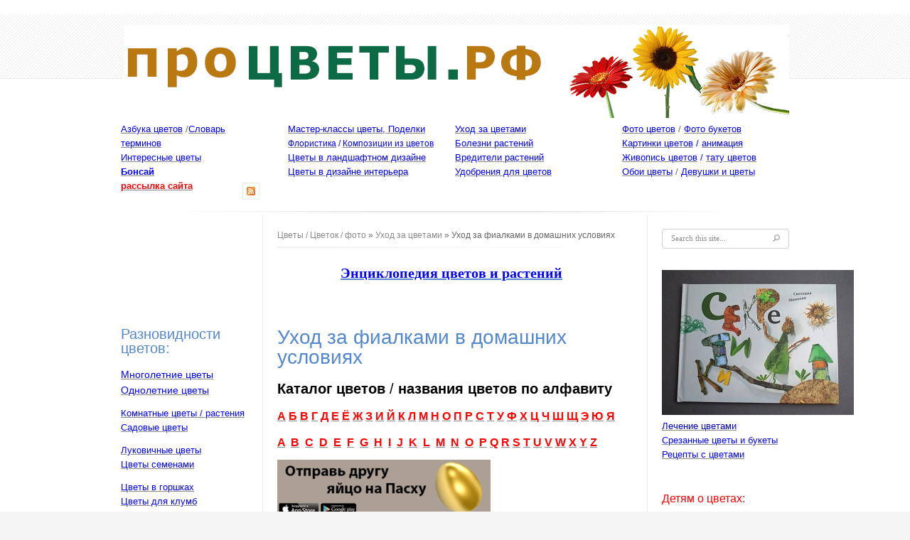

--- FILE ---
content_type: text/html; charset=utf-8
request_url: http://xn----dtbj7aegs3a2c.xn--p1ai/content/uhod-za-fialkami-v-domashnih-usloviyah
body_size: 13390
content:
<!DOCTYPE html>
<html>

<head>
  <meta http-equiv="Content-Type" content="text/html; charset=utf-8" />
<link rel="up" href="/content/uhod-za-cvetami" />
<link rel="shortcut icon" href="http://xn----dtbj7aegs3a2c.xn--p1ai/misc/favicon.ico" type="image/png" />
<link rel="prev" href="/content/uhod-za-fatsiey" />
<link rel="next" href="/content/uhod-za-fialkami-zimoy" />
<meta name="description" content="Уход за фиалками в домашних условиях - Про-ЦВЕТЫ.рф - фото цветов и букетов, стихи и загадки про цветы, цитаты и афоризмы , фотографии" />
<meta name="keywords" content="Уход за фиалками в домашних условиях | Про ЦВЕТЫ .рф - фото цветов и букетов, стихи и загадки про цветы и домашние растения фотографии" />
<meta name="generator" content="Drupal 7 (http://drupal.org)" />
<link rel="canonical" href="http://xn----dtbj7aegs3a2c.xn--p1ai/content/uhod-za-fialkami-v-domashnih-usloviyah" />
<link rel="shortlink" href="http://xn----dtbj7aegs3a2c.xn--p1ai/node/1113" />
  <title>Уход за фиалками в домашних условиях | Про-ЦВЕТЫ.рф - фото цветов и букетов, стихи и загадки про цветы, цитаты и афоризмы</title>
   <link type="text/css" rel="stylesheet" href="http://xn----dtbj7aegs3a2c.xn--p1ai/sites/default/files/css/css_xE-rWrJf-fncB6ztZfd2huxqgxu4WO-qwma6Xer30m4.css" media="all" />
<link type="text/css" rel="stylesheet" href="http://xn----dtbj7aegs3a2c.xn--p1ai/sites/default/files/css/css_8_QKQjo6I581bcQ12ZUCISW0l2jx1UMxP2MwerCfG4w.css" media="all" />
<link type="text/css" rel="stylesheet" href="http://xn----dtbj7aegs3a2c.xn--p1ai/sites/default/files/css/css_HJEF5ur2r76lSpgdDujJqDLx_kJQoGYZG6GDujDemjw.css" media="all" />
<link type="text/css" rel="stylesheet" href="http://xn----dtbj7aegs3a2c.xn--p1ai/sites/default/files/css/css__RZ7QDmvyNPNSwrzWvwVyvY7j9KjlIRqcQHrgvwXIvg.css" media="all" />
   <script type="text/javascript" src="http://xn----dtbj7aegs3a2c.xn--p1ai/sites/default/files/js/js_vDrW3Ry_4gtSYaLsh77lWhWjIC6ml2QNkcfvfP5CVFs.js"></script>
<script type="text/javascript" src="http://xn----dtbj7aegs3a2c.xn--p1ai/sites/default/files/js/js_1dWagT-cLq22Vid0dkIEn-LeDlsg9yieDC6t_0qE9a4.js"></script>
<script type="text/javascript" src="http://xn----dtbj7aegs3a2c.xn--p1ai/sites/default/files/js/js_sLKqG8tdnlzfp4fQDH3U2M6RGMrihKX_RiFjNtgPNBk.js"></script>
<script type="text/javascript">
<!--//--><![CDATA[//><!--
jQuery.extend(Drupal.settings, {"basePath":"\/","pathPrefix":"","ajaxPageState":{"theme":"likable_clean_theme","theme_token":"njp2IP6UKpCd1Fc-TqCO6W43D8-Xi1mi-w4PXlB9bGc","js":{"misc\/jquery.js":1,"misc\/jquery.once.js":1,"misc\/drupal.js":1,"public:\/\/languages\/ru_H9s0uMFqu4sRybIp8gpmMm4HYLRhLDmYDZ22ENYarZw.js":1,"sites\/all\/modules\/colorbox\/js\/colorbox.js":1,"sites\/all\/modules\/colorbox\/styles\/default\/colorbox_style.js":1,"sites\/all\/modules\/colorbox\/js\/colorbox_inline.js":1,"sites\/all\/themes\/likable\/js\/script.js":1},"css":{"modules\/system\/system.base.css":1,"modules\/system\/system.menus.css":1,"modules\/system\/system.messages.css":1,"modules\/system\/system.theme.css":1,"modules\/book\/book.css":1,"modules\/comment\/comment.css":1,"modules\/field\/theme\/field.css":1,"modules\/node\/node.css":1,"modules\/search\/search.css":1,"modules\/user\/user.css":1,"sites\/all\/modules\/views\/css\/views.css":1,"sites\/all\/modules\/ckeditor\/css\/ckeditor.css":1,"sites\/all\/modules\/colorbox\/styles\/default\/colorbox_style.css":1,"sites\/all\/modules\/ctools\/css\/ctools.css":1,"sites\/all\/modules\/panels\/css\/panels.css":1,"sites\/all\/modules\/flippy\/flippy.css":1,"sites\/all\/themes\/likable\/css\/layout.css":1,"sites\/all\/themes\/likable\/css\/slider.css":1,"sites\/all\/themes\/likable\/css\/menu.css":1,"sites\/all\/themes\/likable\/css\/style.css":1}},"colorbox":{"opacity":"0.85","current":"{current} of {total}","previous":"\u00ab Prev","next":"Next \u00bb","close":"Close","maxWidth":"98%","maxHeight":"98%","fixed":true,"mobiledetect":true,"mobiledevicewidth":"480px"},"urlIsAjaxTrusted":{"\/content\/uhod-za-fialkami-v-domashnih-usloviyah":true}});
//--><!]]>
</script>
</head>
<body class="html not-front not-logged-in two-sidebars page-node page-node- page-node-1113 node-type-book" >
    ﻿<div id="page-wrapper"><div id="page">

  <div id="header"><div class="section">
					<div id="logo">
			    			      <a href="/" title="Цветы / Цветок  / фото" rel="home"><img src="http://xn----dtbj7aegs3a2c.xn--p1ai/sites/default/files/333.png" alt="Цветы / Цветок  / фото" /></a>
			    			</div>
		
		
	    <div id="main-menu">
	       		    </div>

    	
  </div></div> <!-- /#header -->



  <div id="main-wrapper" class="clearfix"><div id="main" class="clearfix">

  		
				    <div id="top-columns" class="col-4">
		          		          <div class="column">
		              <div class="region region-top-first">
    <div id="block-block-12" class="block block-block">

    
  <div class="content">
    <p><a href="/content/azbuka-cvetov" id="edit-tid3890-view"><span style="color:#0000ff;">Азбука цветов</span></a> /<a href="/slovar-terminov"><span style="color:#0000ff;">Словарь терминов</span></a><br /><a href="/pro-cvety/interesnye-fakty-o-cvetah"><span style="color:#0000ff;">Интересные цветы</span></a><br /><strong><a href="/pro-cvety/bonsay"><span style="color:#0000ff;">Бонсай</span></a></strong><br /><a href="/rss.xml"><img alt="" src="http://xn----dtbj7aegs3a2c.xn--p1ai/sites/default/files/feed-small.png" style="width: 12px; height: 12px; float: right;" /></a> <strong><a href="/rss.xml"><span style="color:#ff0000;">рассылка сайта</span> </a></strong></p>
  </div>
</div>
  </div>
		          </div>
		          
		          		          <div class="column">
		              <div class="region region-top-second">
    <div id="block-block-13" class="block block-block">

    
  <div class="content">
    <div>
	<a href="/podelki-iz-cvetov"><span style="color:#0000ff;">Мастер-классы</span><span style="color:#0000ff;"> цветы, </span><span style="color:#0000ff;">Поделки</span></a><br /><span style="font-size:12px;"><a href="/pro-cvety/floristika"><span style="color:#0000ff;">Флористика</span></a><span style="color: rgb(0, 0, 255);"> / </span><a href="/pro-cvety/kompozicii-iz-cvetov"><span style="color: rgb(0, 0, 255);">Композиции из цветов</span></a></span><br /><a href="/pro-cvety/cvety-v-landshaftnom-dizayne"><span style="color:#0000ff;">Цветы в ландшафтном дизайне</span></a><br /><a href="/pro-cvety/cvety-v-dizayne-interera"><span style="color:#0000ff;">Цветы в дизайне интерьера</span></a></div>
  </div>
</div>
  </div>
		          </div>
		          
		          		          <div class="column">
		              <div class="region region-top-third">
    <div id="block-block-10" class="block block-block">

    
  <div class="content">
    <p><a href="/content/uhod-za-cvetami"><span style="color:#0000ff;">Уход за цветами</span></a><br /><a href="/content/bolezni-rasteniy"><span style="color:#0000ff;">Болезни растений</span></a><br /><a href="/content/vrediteli-rasteniy"><span style="color:#0000ff;">Вредители растений</span></a><br /><a href="/udobreniya-dlya-sadovyh-i-komnatnyh-rasteniy"><span style="color:#0000ff;">Удобрения для цветов</span></a></p>
  </div>
</div>
  </div>
		          </div>
		          
		          		          <div class="column">
		              <div class="region region-top-fourth">
    <div id="block-block-11" class="block block-block">

    
  <div class="content">
    <p><a href="/foto-cvetov"><span style="color:#0000ff;">Фото цветов</span></a> / <a href="/foto/bukety"><span style="color:#0000ff;">Фото букетов </span></a><br /><a href="/fotografii/risunki-i-kartinki-cvetov"><span style="color:#0000ff;">Картинки цветов</span></a><span style="color:#0000ff;"> / </span><a href="/fotografii/animashki-cvety"><span style="color:#0000ff;">анимация</span></a><br /><a href="/foto/zhivopis-cvetov"><span style="color:#0000ff;">Живопись цветов</span></a><span style="color:#0000ff;"> / </span><a href="/fotografii/tatuirovki-s-cvetami"><span style="color:#0000ff;">тату цветов</span></a><br /><a href="/oboi-dlya-rabochego-stola-cvety"><span style="color:#0000ff;">Обои цветы</span></a> / <a href="/fotografii/fotografii-devushek-i-cvetov"><span style="color:#0000ff;">Девушки и цветы</span></a></p>
  </div>
</div>
  </div>
		          </div>
		          		          <div class="clear"></div>
		    </div>
	    
	    	      <div id="sidebar-first" class="column sidebar"><div class="section">
	          <div class="region region-sidebar-first">
    <div id="block-block-25" class="block block-block">

    
  <div class="content">
    <p></p>
<script type="text/javascript">
<!--//--><![CDATA[// ><!--
<!--
google_ad_client = "ca-pub-6933394555609842";
/* 3 СЛОВА */
google_ad_slot = "5306744971";
google_ad_width = 160;
google_ad_height = 90;
//-->

//--><!]]>
</script><script type="text/javascript" src="//pagead2.googlesyndication.com/pagead/show_ads.js">
<!--//--><![CDATA[// ><!--


//--><!]]>
</script>  </div>
</div>
<div id="block-block-16" class="block block-block">

    <h2>Разновидности цветов:</h2>
  
  <div class="content">
    <p><span style="font-size:14px;"><a href="/mnogoletnie-cvety-mnogoletniki" title="Многолетние цветы / многолетники"><span style="color: rgb(0, 0, 255);">Многолетние цветы</span></a><br /><a href="/odnoletnie-cvety-odnoletki"><span style="color: rgb(0, 0, 255);">Однолетние цветы</span></a></span></p>
<p>	<a href="/komnatnye-cvety-domashnie-cvety-v-kvartire" title="Комнатные цветы"><span style="color: rgb(0, 0, 255);">Комнатные цветы / растения</span></a><br /><a href="/sadovye-cvety-dlya-sada-ulichnye-cvety"><span style="color: rgb(0, 0, 255);">Садовые цветы</span></a></p>
<p>	<a href="/lukovichnye-cvety"><span style="color: rgb(0, 0, 255);">Луковичные цветы</span></a><br /><a href="/cvety-semenami"><span style="color: rgb(0, 0, 255);">Цветы семенами</span></a></p>
<p>	<a href="/cvety-v-gorshkah-gorshechnyy-cvetok-na-podokonnike"><span style="color: rgb(0, 0, 255);">Цветы в горшках</span></a><br /><a href="/cvety-dlya-klumb"><span style="color: rgb(0, 0, 255);">Цветы для клумб</span></a></p>
<h5>
	<a href="/eshche/cvetok-vyushchiysya"><span style="font-size:14px;"><span style="color: rgb(0, 0, 255);">Вьющиеся растени</span><span style="color:#0000ff;">я</span></span><span style="color:#0000ff;"> <span style="font-size:14px;">/ Лианы</span></span></a></h5>
<p><span style="font-size:14px;"><a href="/eshche/kaktusy-i-sukkulenty"><span style="color: rgb(0, 0, 255);">Кактусы и Суккуленты</span></a></span></p>
<p><a href="/eshche/paporotniki"><span style="font-size:14px;"><span style="color: rgb(0, 0, 255);">Папоротники</span></span></a></p>
<p><a href="/eshche/palmy"><span style="font-size:14px;"><span style="color: rgb(0, 0, 255);">Пальмы</span></span></a></p>
<p><span style="font-size:14px;"><a href="/eshche/vodnye-rasteniya"><span style="color: rgb(0, 0, 255);">Водные растения</span></a></span></p>
<h4>
	<span style="font-size:14px;"><a href="/eshche/kustarniki-i-derevya"><span style="color: rgb(0, 0, 255);">Кустарники и деревья</span></a></span></h4>
<p><span style="font-size:14px;"><a href="/eshche/polevye-cvetki-lugovye"><span style="color: rgb(0, 0, 255);">Полевые цветы / луговые</span></a></span></p>
<p><span style="font-size:14px;"><a href="/eshche/vesennie-cvety-pervye-cvety-rannie"><span style="color: rgb(0, 0, 255);">Весенние цветы / ранние</span></a></span></p>
<p><span style="font-size:14px;"><a href="/eshche/ekzoticheskie-cvety-redkie-neobychnye-cvety"><span style="color: rgb(0, 0, 255);">Экзотические цветы</span></a></span></p>
<p><span style="font-size:14px;"><a href="http://про-цветы.рф/eshche/krasnaya-kniga-cvetov"><span style="color: rgb(0, 0, 255);">Цветы занесенные в красную книгу растений</span></a></span></p>
<p><a href="/eshche/yadovitye-cvety"><span style="font-size:14px;"><span style="color: rgb(0, 0, 255);">Ядовитые цветы</span></span></a></p>
<p><a href="/eshche/dekorativnye-cvety"><span style="color:#0000ff;"><span style="font-size: 14px;">Декоративные цветы</span></span></a></p>
<p><a href="/eshche/kitayskie-cvety"><span style="font-size:14px;"><span style="color: rgb(0, 0, 255);">Китайские цветы</span></span></a></p>
<p><span style="font-size:14px;"><a href="/eshche/lekarstvennye-rasteniya-cvety" id="edit-tid3800-view"><span style="color:#0000ff;">Лекарственные растения / цветы</span></a></span></p>
<p> </p>
<p><script type="text/javascript">
<!--//--><![CDATA[// ><!--
<!--
google_ad_client = "ca-pub-6933394555609842";
/* ИЛЛЮСТРАТОРЫ  - сбоку */
google_ad_slot = "4044752724";
google_ad_width = 200;
google_ad_height = 200;
//-->

//--><!]]>
</script><script type="text/javascript" src="http://pagead2.googlesyndication.com/pagead/show_ads.js">
<!--//--><![CDATA[// ><!--


//--><!]]>
</script></p>
  </div>
</div>
<div id="block-block-2" class="block block-block">

    
  <div class="content">
    <ul><li>
<h2>
			<a href="/fotografii/belye-cvety"><span style="color: rgb(0, 0, 255);">Белые цветы</span></a></h2>
</li>
<li>
<h2>
			<a href="/fotografii/foto-krasnyh-cvetov-i-krasno-belyh"><span style="color: rgb(0, 0, 255);">Красные цветы</span></a></h2>
</li>
<li>
<h2>
			<a href="/fotografii/cvety-rozovogo-cveta-s-foto-i-nazvaniyami"><span style="color: rgb(0, 0, 255);">Розовые цветы</span></a></h2>
</li>
<li>
<h2>
			<a href="/fotografii/cvety-zheltogo-cveta-s-foto-i-nazvaniyami"><span style="color: rgb(0, 0, 255);">Желтые цветы </span></a></h2>
</li>
<li>
<h2>
			<a href="/fotografii/foto-i-kartinki-oranzhevyh-cvetov-s-nazvaniyami"><span style="color: rgb(0, 0, 255);">Оранжевые цветы </span></a></h2>
</li>
</ul><p><a href="/pro-cvety/kalendar-rabot-v-sadu"><span style="color:#0000ff;">Календарь работ в саду</span></a></p>
<p><a href="/pro-cvety/kalendar-rabot-v-dome"><span style="color:#0000ff;">Календарь работ в доме</span></a></p>
<div id="ok_group_widget">
	 </div>
<script>
<!--//--><![CDATA[// ><!--

!function (d, id, did, st) {
  var js = d.createElement("script");
  js.src = "http://connect.ok.ru/connect.js";
  js.onload = js.onreadystatechange = function () {
  if (!this.readyState || this.readyState == "loaded" || this.readyState == "complete") {
    if (!this.executed) {
      this.executed = true;
      setTimeout(function () {
        OK.CONNECT.insertGroupWidget(id,did,st);
      }, 0);
    }
  }}
  d.documentElement.appendChild(js);
}(document,"ok_group_widget","54631672774677","{width:200,height:300}");

//--><!]]>
</script><h2>
	<a href="/podelki-iz-cvetov"><img alt="поделки из цветов мастер-класс" src="http://xn----dtbj7aegs3a2c.xn--p1ai/sites/default/files/shari_0.jpg" style="width: 200px; height: 200px;" /></a></h2>
<h2 class="rtecenter">
	<strong><a href="http://%D0%BF%D1%80%D0%BE-%D1%86%D0%B2%D0%B5%D1%82%D1%8B.%D1%80%D1%84/podelki-iz-cvetov"><span style="color:#0000ff;">Поделки из цветов, МК </span></a></strong></h2>
<div>
	 </div>
<div>
	<a href="/podelki-iz-cvetov/bizhuteriya-i-ukrasheniya-svoimi-rukami"><img alt="Бижутерия цветы и украшения своими руками" src="http://xn----dtbj7aegs3a2c.xn--p1ai/sites/default/files/ukrashenie.gif" style="width: 200px; height: 157px;" /></a></div>
<div>
	 </div>
<div class="rtecenter">
	<strong><a href="/podelki-iz-cvetov/bizhuteriya-i-ukrasheniya-svoimi-rukami" id="edit-tid3600-view"><span style="color:#0000ff;">Бижутерия ЦВЕТЫ и украшения своими руками</span></a></strong></div>
<div>
	 </div>
<div>
	<a href="/oboi-dlya-rabochego-stola-cvety"><img alt="Обои цветы на рабочий стол" src="http://xn----dtbj7aegs3a2c.xn--p1ai/sites/default/files/iris_1_1440_0_0.jpg" style="width: 200px; height: 160px;" /></a></div>
<h2 class="rtecenter">
	<strong><a href="/oboi-dlya-rabochego-stola-cvety"><span style="color:#0000ff;">Обои цветы на рабочий стол</span></a></strong></h2>
<p><a href="http://booksapp.ru/content/2048-evolution"><img alt="" height="200" src="http://birza-truda.ru/2048i.png" width="200" /></a></p>
<h2>
	<a href="http://plus.google.com/108971786907855354361"><img alt="сайт про цветы" src="http://xn----dtbj7aegs3a2c.xn--p1ai/sites/default/files/5gx-xtdvgos.jpg" style="width: 120px; height: 120px;" /></a></h2>
<h2>
	<a href="https://plus.google.com/108971786907855354361" rel="publisher">Мы в Google+</a></h2>
<p><a href="/rss.xml">Рассылка сайта  <img alt="" src="http://xn----dtbj7aegs3a2c.xn--p1ai/sites/default/files/feed-small.png" style="width: 12px; height: 12px;" /></a></p>
<script>
<!--//--><![CDATA[// ><!--

  (function(i,s,o,g,r,a,m){i['GoogleAnalyticsObject']=r;i[r]=i[r]||function(){
  (i[r].q=i[r].q||[]).push(arguments)},i[r].l=1*new Date();a=s.createElement(o),
  m=s.getElementsByTagName(o)[0];a.async=1;a.src=g;m.parentNode.insertBefore(a,m)
  })(window,document,'script','//www.google-analytics.com/analytics.js','ga');

  ga('create', 'UA-58319343-1', 'auto');
  ga('send', 'pageview');


//--><!]]>
</script><p><a data-pin-color="red" data-pin-do="buttonBookmark" data-pin-height="28" href="//ru.pinterest.com/pin/create/button/"><img src="//assets.pinterest.com/images/pidgets/pinit_fg_en_rect_red_28.png" /></a> </p>
<!-- Please call pinit.js only once per page --><script type="text/javascript" async="" defer="defer" src="//assets.pinterest.com/js/pinit.js"></script>  </div>
</div>
  </div>
	      </div></div> <!-- /.section, /#sidebar-first -->
	    
    	<div id="content" class="column"><div class="section">

	    			      <div id="breadcrumb"><h2 class="element-invisible">Вы здесь</h2><a href="/">Цветы / Цветок  / фото</a> » <a href="/content/uhod-za-cvetami">Уход за цветами</a> » Уход за фиалками в домашних условиях</div>
		    
		     
			  <div id="top_content">  <div class="region region-top-content">
    <div id="block-block-23" class="block block-block">

    
  <div class="content">
    <h2 class="rtecenter">
	<strong><span style="font-family:times new roman,times,serif;"><a href="/enciklopediya-cvetov"><span style="color:#0000ff;">Энциклопедия цветов и растений</span></a></span></strong></h2>
<p></p>
<script type="text/javascript">
<!--//--><![CDATA[// ><!--
<!--
google_ad_client = "ca-pub-6933394555609842";
/* ТАТУИРОВКУ  полоска */
google_ad_slot = "7402507775";
google_ad_width = 468;
google_ad_height = 15;
//-->

//--><!]]>
</script><script type="text/javascript" src="http://pagead2.googlesyndication.com/pagead/show_ads.js">
<!--//--><![CDATA[// ><!--


//--><!]]>
</script>  </div>
</div>
  </div>
</div>
		      		      		        <h1 class="title" id="page-title">
		          Уход за фиалками в домашних условиях		        </h1>
		      		      		      		        <div class="tabs">
		          		        </div>
		      		      
		      
      		    <div class="region region-content">
    <div id="block-block-20" class="block block-block">

    
  <div class="content">
    <h2>
	<span style="color:#000000;"><strong>Каталог цветов</strong> / <strong>названия цветов по алфавиту</strong></span></h2>
<p><span style="font-size:16px;"><strong><a href="/alfavit/a"><span style="color: rgb(255, 0, 0);">А</span></a><span style="color: rgb(255, 0, 0);"> </span><a href="/alfavit/b"><span style="color: rgb(255, 0, 0);">Б</span></a><span style="color: rgb(255, 0, 0);"> </span><a href="/alfavit/v"><span style="color: rgb(255, 0, 0);">В</span></a><span style="color: rgb(255, 0, 0);"> </span><a href="/alfavit/g"><span style="color: rgb(255, 0, 0);">Г</span></a><span style="color: rgb(255, 0, 0);"> </span><a href="/alfavit/d"><span style="color: rgb(255, 0, 0);">Д</span></a><span style="color: rgb(255, 0, 0);"> </span><a href="/alfavit/e"><span style="color: rgb(255, 0, 0);">Е</span></a><span style="color: rgb(255, 0, 0);"> </span><a href="/alfavit/yo"><span style="color: rgb(255, 0, 0);">Ё</span></a><span style="color: rgb(255, 0, 0);"> </span><a href="/alfavit/zh"><span style="color: rgb(255, 0, 0);">Ж</span></a><span style="color: rgb(255, 0, 0);"> </span><a href="/alfavit/z"><span style="color: rgb(255, 0, 0);">З</span></a><span style="color: rgb(255, 0, 0);"> </span><a href="/alfavit/i"><span style="color: rgb(255, 0, 0);">И</span></a><span style="color: rgb(255, 0, 0);"> </span><a href="/alfavit/y"><span style="color: rgb(255, 0, 0);">Й</span></a><span style="color: rgb(255, 0, 0);"> </span><a href="/alfavit/k"><span style="color: rgb(255, 0, 0);">К</span></a><span style="color: rgb(255, 0, 0);"> </span><a href="/alfavit/l"><span style="color: rgb(255, 0, 0);">Л</span></a><span style="color: rgb(255, 0, 0);"> </span><a href="/alfavit/m"><span style="color: rgb(255, 0, 0);">М</span></a><span style="color: rgb(255, 0, 0);"> </span><a href="/alfavit/n"><span style="color: rgb(255, 0, 0);">Н</span></a><span style="color: rgb(255, 0, 0);"> </span><a href="/alfavit/o"><span style="color: rgb(255, 0, 0);">О</span></a><span style="color: rgb(255, 0, 0);"> </span><a href="/alfavit/p"><span style="color: rgb(255, 0, 0);">П</span></a><span style="color: rgb(255, 0, 0);"> </span><a href="/alfavit/r"><span style="color: rgb(255, 0, 0);">Р</span></a><span style="color: rgb(255, 0, 0);"> </span><a href="/alfavit/s"><span style="color: rgb(255, 0, 0);">С</span></a><span style="color: rgb(255, 0, 0);"> </span><a href="/alfavit/t"><span style="color: rgb(255, 0, 0);">Т</span></a><span style="color: rgb(255, 0, 0);"> </span><a href="/alfavit/u"><span style="color: rgb(255, 0, 0);">У</span></a><span style="color: rgb(255, 0, 0);"> </span><a href="/alfavit/f"><span style="color: rgb(255, 0, 0);">Ф</span></a><span style="color: rgb(255, 0, 0);"> </span><a href="/alfavit/h"><span style="color: rgb(255, 0, 0);">Х</span></a><span style="color: rgb(255, 0, 0);"> </span><a href="/alfavit/c"><span style="color: rgb(255, 0, 0);">Ц</span></a><span style="color: rgb(255, 0, 0);"> </span><a href="/alfavit/ch"><span style="color: rgb(255, 0, 0);">Ч</span></a><span style="color: rgb(255, 0, 0);"> </span><a href="/alfavit/sh"><span style="color: rgb(255, 0, 0);">Ш</span></a><span style="color: rgb(255, 0, 0);"> </span><a href="/alfavit/shch"><span style="color: rgb(255, 0, 0);">Щ</span></a><span style="color: rgb(255, 0, 0);"> </span><a href="/alfavit/e-0"><span style="color: rgb(255, 0, 0);">Э</span></a><span style="color: rgb(255, 0, 0);"> </span><a href="/alfavit/yu"><span style="color: rgb(255, 0, 0);">Ю</span></a><span style="color: rgb(255, 0, 0);"> </span><a href="/alfavit/ya"><span style="color: rgb(255, 0, 0);">Я</span></a></strong></span></p>
<div class="views-row views-row-1 views-row-odd views-row-first">
<div class="taxonomy-term vocabulary-abcd" id="taxonomy-term-112">
		<span style="font-size:16px;"><strong><a href="/abc/a"><span style="color: rgb(255, 0, 0);">A</span></a><span style="color: rgb(255, 0, 0);">  </span><a href="/abc/b"><span style="color: rgb(255, 0, 0);">B</span></a><span style="color: rgb(255, 0, 0);">  </span><a href="/abc/c"><span style="color: rgb(255, 0, 0);">C</span></a><span style="color: rgb(255, 0, 0);">  </span><a href="/abc/d"><span style="color: rgb(255, 0, 0);">D</span></a><span style="color: rgb(255, 0, 0);">  </span><a href="/abc/e"><span style="color: rgb(255, 0, 0);">E</span></a><span style="color: rgb(255, 0, 0);">  </span><a href="/abc/f"><span style="color: rgb(255, 0, 0);">F</span></a><span style="color: rgb(255, 0, 0);">  </span><a href="/abc/g"><span style="color: rgb(255, 0, 0);">G</span></a><span style="color: rgb(255, 0, 0);">  </span><a href="/abc/h"><span style="color: rgb(255, 0, 0);">H</span></a><span style="color: rgb(255, 0, 0);">  </span><a href="/abc/i"><span style="color: rgb(255, 0, 0);">I</span></a><span style="color: rgb(255, 0, 0);">  </span><a href="/abc/j"><span style="color: rgb(255, 0, 0);">J</span></a><span style="color: rgb(255, 0, 0);">  </span><a href="/abc/k"><span style="color: rgb(255, 0, 0);">K</span></a><span style="color: rgb(255, 0, 0);">  </span><a href="/abc/l"><span style="color: rgb(255, 0, 0);">L</span></a><span style="color: rgb(255, 0, 0);">  </span><a href="/abc/m"><span style="color: rgb(255, 0, 0);">M</span></a><span style="color: rgb(255, 0, 0);">  </span><a href="/abc/n"><span style="color: rgb(255, 0, 0);">N</span></a><span style="color: rgb(255, 0, 0);">  </span><a href="/abc/o"><span style="color: rgb(255, 0, 0);">O</span></a><span style="color: rgb(255, 0, 0);">  </span><a href="/abc/p"><span style="color: rgb(255, 0, 0);">P</span></a><span style="color: rgb(255, 0, 0);"> </span><a href="/abc/q"><span style="color: rgb(255, 0, 0);">Q</span></a><span style="color: rgb(255, 0, 0);"> </span><a href="/abc/r"><span style="color: rgb(255, 0, 0);">R</span></a><span style="color: rgb(255, 0, 0);"> </span><a href="/abc/s"><span style="color: rgb(255, 0, 0);">S</span></a><span style="color: rgb(255, 0, 0);"> </span><a href="/abc/t"><span style="color: rgb(255, 0, 0);">T</span></a><span style="color: rgb(255, 0, 0);"> </span><a href="/abc/u"><span style="color: rgb(255, 0, 0);">U</span></a><span style="color: rgb(255, 0, 0);"> </span><a href="/abc/v"><span style="color: rgb(255, 0, 0);">V</span></a><span style="color: rgb(255, 0, 0);"> </span><a href="/abc/w"><span style="color: rgb(255, 0, 0);">W</span></a><span style="color: rgb(255, 0, 0);"> </span><a href="/abc/x"><span style="color: rgb(255, 0, 0);">X</span></a><span style="color: rgb(255, 0, 0);"> </span><a href="/abc/y"><span style="color: rgb(255, 0, 0);">Y</span></a><span style="color: rgb(255, 0, 0);"> </span><a href="/abc/z"><span style="color: rgb(255, 0, 0);">Z</span> </a></strong></span>
<p></p>
<p><a href="http://booksapp.ru/pashalnoe-yayco-na-pashu-krasim-yayca"><span style="font-size:14px;"><strong><img alt="" src="http://xn----dtbj7aegs3a2c.xn--p1ai/sites/default/files/gifka_0.gif" style="width: 300px; height: 79px;" /></strong></span></a></p>
<script type="text/javascript">
<!--//--><![CDATA[// ><!--
<!--
google_ad_client = "ca-pub-6933394555609842";
/* BookApp */
google_ad_slot = "8994199772";
google_ad_width = 468;
google_ad_height = 60;
//-->

//--><!]]>
</script><script type="text/javascript" src="http://pagead2.googlesyndication.com/pagead/show_ads.js">
<!--//--><![CDATA[// ><!--


//--><!]]>
</script></div>
</div>
<p> </p>
  </div>
</div>
<div id="block-system-main" class="block block-system">

    
  <div class="content">
    <div  about="/content/uhod-za-fialkami-v-domashnih-usloviyah" typeof="sioc:Item foaf:Document" class="ds-1col node node-book view-mode-full clearfix">

  
  <div class="field field-name-field-photo field-type-image field-label-hidden"><div class="field-items"><div class="field-item even"><a href="http://xn----dtbj7aegs3a2c.xn--p1ai/sites/default/files/1317440763_violet-senpolii4-150x150.jpg" title="Уход за фиалками в домашних условиях" class="colorbox" data-colorbox-gallery="gallery-node-1113-maN81rBNXS0" data-cbox-img-attrs="{&quot;title&quot;: &quot;&quot;, &quot;alt&quot;: &quot;&quot;}"><img typeof="foaf:Image" src="http://xn----dtbj7aegs3a2c.xn--p1ai/sites/default/files/styles/large/public/1317440763_violet-senpolii4-150x150.jpg?itok=beAKNL2i" width="150" height="150" alt="" title="" /></a></div></div></div><div class="field field-name-body field-type-text-with-summary field-label-hidden"><div class="field-items"><div class="field-item even" property="content:encoded"><p>Вы стали счастливым обладателем<strong> фиалки</strong> и теперь думаете о том, как поступать с ней дальше? При этом если вы переживаете, как не загубить растение, тогда эта статья именно для вас. Ведь <strong>уход за фиалками в домашних условиях</strong> потребует определенных знаний и навыков.</p>
<h2>
	<strong>Уход за фиалкой</strong></h2>
<p>Прежде всего, нужно определиться с тем, где расположить растение. Фиалки предпочитают освещенные места, но при этом попадание прямых солнечных лучей нежелательно. И, конечно же, необходимо избегать сквозняков. Кухня вообще-то подойдет самым лучшим образом, так как копать, которая будет оседать в этом помещении на листики фиалок, не только не принесет им вреда, а еще и будет полезна. Что касается полива, то здесь нужно быть аккуратными – <a href="/content/poliv-cvetov-i-komnatnyh-rasteniy">полив</a> требуется два раза в неделю в зимнее время, и немного чаще летом.</p>
<p>Выбирая горшки нужно помнить, что для фиалок очень важен  их размер, а точнее диаметр. Для молодых розеток он должен быть 5-6см, а для взрослых не больше, чем 10-12 см. Идеальный диаметр горшка для взрослого растения должен быть как минимум в три раза меньше, чем диаметр самой розетки <a href="/">цветка</a>.</p>
<p>Для того, чтобы избежать застоя воды в горшке,  необходимо на дно горшка поместить дренаж. Для этих целей подойдет керамзит, мох-сфагнум, либо же кусочки пенопласта.</p>
<p>Воду для полива нужно отстаивать, и ее температура должна быть как минимум комнатной, а то и на несколько градусов теплее. Сам полив может осуществляться как через поддон, так и обычным способом. Но необходимо помнить о том, что при переливе растение может погибнуть из-за того, что корневая система загниет.</p>
<p>Если вы видите, что фиалка истощилась, то необходимо ее подкормить. Но при этом важно помнить о том, что осуществлять это нужно только тогда, когда земляной ком не будет пересушен. Уход за фиалками в домашних условиях предполагает их подкормку, в качестве которой можно использовать как жидкое <a href="/udobreniya-dlya-sadovyh-i-komnatnyh-rasteniy">удобрение</a>, так и гранулированное. Но  чувство меры нужно соблюдать в любом случае, и осуществлять подкормку не чаще, чем раз в три-четыре недели. Да и о пересадке нужно помнить, и раз в год обязательно пересаживать растение.</p>
<p>В любом случае, вы должны внимательно наблюдать за растением, и если заметили какие-либо изменения во внешнем виде фиалки, обратите внимание на то, что, быть может, вы нарушаете основные правила агротехники — будь то перелив, изменения температурного режима или же недостаток освещения.</p>
<p> </p>
<p>Еще немного о фиалке:</p>
<ul class="menu"><li>
		<a href="/content/viola-fialka-anyutiny-glazki-viola"><span style="color:#0000ff;">Виола, Фиалка, Анютины глазки (Viola)</span></a> в <a href="/enciklopediya-cvetov"><span style="color:#0000ff;">Энциклопедии цветов</span></a></li>
<li>
		<a href="/content/master-klass-fialka"><span style="color:#0000ff;">Мастер класс фиалка</span></a></li>
<li class="leaf">
		<a href="/content/komnatnyy-cvetok-fialka"><span style="color:#0000ff;">Комнатный цветок фиалка</span></a></li>
<li class="leaf">
		<a href="/content/uhod-za-fialkami-zimoy"><span style="color:#0000ff;">Уход за фиалками зимой</span></a></li>
<li class="leaf">
		<a href="/content/fialka-komnatnaya"><span style="color:#0000ff;">Фиалка комнатная</span></a></li>
<li class="leaf">
		<a href="/content/senpoliya-uzambarskaya-fialka"><span style="color:#0000ff;">Сенполия узамбарская фиалка</span></a></li>
<li class="leaf">
		<a href="/content/cvety-fialki-uhod"><span style="color:#0000ff;">Цветы фиалки уход</span></a></li>
<li class="leaf">
		<a href="/content/fialka-nadrezannaya-viola-incisa"><span style="color:#0000ff;">Фиалка надрезанная (Viola incisa)</span></a></li>
<li class="leaf">
		<a href="/content/fialka-uzambarskaya-senpoliya-saintpaulia"><span style="color:#0000ff;">Фиалка узамбарская (Сенполия —Saintpaulia)</span></a></li>
</ul><p class="leaf"> </p>
</div></div></div><div class="field field-name-field-11111 field-type-taxonomy-term-reference field-label-hidden"><div class="field-items"><div class="field-item even"><a href="/foto/fialka-uzambarskaya-senpoliya-saintpaulia" typeof="skos:Concept" property="rdfs:label skos:prefLabel" datatype="">Фиалка узамбарская (Сенполия —Saintpaulia)</a></div></div></div><ul class="links inline"><li class="comment_forbidden first last"><span><a href="/user/login?destination=node/1113%23comment-form">Войдите</a>, чтобы оставлять комментарии</span></li>
</ul></div>

  </div>
</div>
<div id="block-flippy-flippy-pager" class="block block-flippy">

    
  <div class="content">
    <ul class="flippy">
          
    <li class="prev">
              <a href="/content/uhod-za-falenopsisom" title="‹ Уход за фаленопсисом">‹ Уход за фаленопсисом</a>          </li>
          
    <li class="next">
              <a href="/content/u-limona-opadayut-listya" title="У лимона опадают листья ›">У лимона опадают листья ›</a>          </li>
  </ul>

  </div>
</div>
<div id="block-block-21" class="block block-block">

    
  <div class="content">
    <p><script type="text/javascript">
<!--//--><![CDATA[// ><!--
<!--
google_ad_client = "ca-pub-6933394555609842";
/* РЕМОНТНИК 3 полоски */
google_ad_slot = "4201204531";
google_ad_width = 336;
google_ad_height = 280;
//-->

//--><!]]>
</script><script type="text/javascript" src="//pagead2.googlesyndication.com/pagead/show_ads.js">
<!--//--><![CDATA[// ><!--


//--><!]]>
</script></p>
<div id="PC_Teaser_Block_77220" class="PC_TBlock">загрузка...</div>
<script type="text/javascript">
<!--//--><![CDATA[// ><!--
var PC_CId = 77220;
//--><!]]>
</script><script type="text/javascript" src="http://st.pay-click.ru/js/adv_out.js"></script><div>
	<span style="color:#ff0000;"><strong>Поделиться </strong></span></div>
<script type="text/javascript">
<!--//--><![CDATA[// ><!--
(function() {
  if (window.pluso)if (typeof window.pluso.start == "function") return;
  if (window.ifpluso==undefined) { window.ifpluso = 1;
    var d = document, s = d.createElement('script'), g = 'getElementsByTagName';
    s.type = 'text/javascript'; s.charset='UTF-8'; s.async = true;
    s.src = ('https:' == window.location.protocol ? 'https' : 'http')  + '://share.pluso.ru/pluso-like.js';
    var h=d[g]('body')[0];
    h.appendChild(s);
  }})();
//--><!]]>
</script><div class="pluso" data-background="#ebebeb" data-options="medium,square,line,horizontal,nocounter,theme=04" data-services="vkontakte,odnoklassniki,facebook,twitter,google,moimir,googlebookmark,email,livejournal,bookmark,print">
	 </div>
<div>
	<span style="color:#ff0000;"><strong>Комментарии </strong></span></div>
<!-- Put this script tag to the <head> of your page --><script type="text/javascript" src="//vk.com/js/api/openapi.js?101"></script><script type="text/javascript">
<!--//--><![CDATA[// ><!--

  VK.init({apiId: 3983938, onlyWidgets: true});

//--><!]]>
</script><!-- Put this div tag to the place, where the Comments block will be --><div id="vk_comments">
	 </div>
<script type="text/javascript">
<!--//--><![CDATA[// ><!--

VK.Widgets.Comments("vk_comments", {limit: 10, width: "520", attach: "*"});

//--><!]]>
</script>  </div>
</div>
  </div>

    	</div></div> <!-- /.section, /#content -->

	    	      <div id="sidebar-second" class="column sidebar"><div class="section">
	      	  <div class="region region-sidebar-second">
    <div id="block-search-form" class="block block-search">

    
  <div class="content">
    <form action="/content/uhod-za-fialkami-v-domashnih-usloviyah" method="post" id="search-block-form" accept-charset="UTF-8"><div><div class="container-inline">
      <h2 class="element-invisible">Форма поиска</h2>
    <div class="form-item form-type-textfield form-item-search-block-form">
  <label class="element-invisible" for="edit-search-block-form--2">Поиск </label>
 <input onblur="if (this.value == &#039;&#039;) {this.value = &#039;Search this site...&#039;;} ;" onfocus="if (this.value == &#039;Search this site...&#039;) {this.value = &#039;&#039;;} ;" type="text" id="edit-search-block-form--2" name="search_block_form" value="Search this site..." size="15" maxlength="128" class="form-text" />
</div>
<div class="form-actions form-wrapper" id="edit-actions"><input type="submit" id="edit-submit" name="op" value="Поиск" class="form-submit" /></div><input type="hidden" name="form_build_id" value="form-LcJ106hZCNHA5U5TfaI4trKjQj_YwNB1TbADlRNCnss" />
<input type="hidden" name="form_id" value="search_block_form" />
</div>
</div></form>  </div>
</div>
<div id="block-block-1" class="block block-block">

    
  <div class="content">
    <p><a href="http://azbuku.ru"><img alt="1smol.jpg" height="204" src="http://xn--80apjaqkcejc5h2a.xn--p1ai/sites/default/files/1smol.jpg" width="270" /></a> <a href="/pro-cvety/lechenie-cvetami-fitoterapiya-floroterapiya"><span style="color:#0000cd;">Лечение цветами</span></a><br /><a href="/pro-cvety/srezannye-cvety-i-bukety"><span style="color:#0000ff;">Срезанные цветы и букеты</span></a><br /><a href="/pro-cvety/recepty-s-cvetami"><span style="color:#0000ff;">Рецепты с цветами</span></a></p>
<p> </p>
<h3>
	<span style="color:#ff0000;">Детям о цветах:</span></h3>
<p><a href="/content/stihi-pro-cvety"><span style="color:#0000ff;">Стихи о цветах</span></a><br /><a href="/pro-cvety/zagadki-pro-cvety"><span style="color:#0000ff;">Загадки о цветах</span></a><br /><a href="/pro-cvety/knigi-pro-cvety"><span style="color:#0000ff;">Книги о цветах</span></a><br /><a href="/pro-cvety/rasskazy-pro-cvety#overlay-context="><span style="color:#0000ff;">Рассказы о цветах</span></a><br /><a href="/pro-cvety/skazki-pro-cvety#overlay-context="><span style="color:#0000ff;">Сказки про цветы</span></a><br /><a href="/pro-cvety/legendy-i-mify-o-cvetah#overlay-context=content/foto-cvetov"><span style="color:#0000ff;">Легенды и мифы о цветах</span></a><br /><a href="/content/istorii-cvetov"><span style="color:#0000ff;">История цветов</span></a><br /><a href="/content/raskraski-cvety"><span style="color:#0000ff;">Раскраски цветов</span></a><br /><a href="/pro-cvety/igry-pro-cvety#overlay-context="><span style="color:#0000ff;">Игры про цветы</span></a><br /><a href="/content/rebusy-pro-cvety"><span style="color:#0000ff;">Ребусы про цветы</span></a><br /><a href="/citaty-pro-cvety" title="citaty-pro-cvety"><span style="color:#0000ff;">Цитаты про цветы</span></a><br /><a href="/aforizmy-pro-cvety" title="aforizmy-pro-cvety"><span style="color:#0000ff;">Афоризмы про цветы</span></a><br /><a href="/poslovicy-pro-cvety" title="poslovicy-pro-cvety"><span style="color:#0000ff;">Пословицы про цветы</span></a><br /><a href="/content/statusy-o-cvetah"><span style="color:#0000ff;">Статусы про цветы</span></a><br /><a href="/content/pozdravleniya-k-podarku-cvety"><span style="color:#0000ff;">Поздравления к цветам</span></a></p>
<p><a href="http://bookapp.ru"><img alt="скачать азбуку" src="http://xn-----8kcdlbhrhbfpmvtp3f.xn--p1ai/sites/default/files/azbuka2.gif" style="width: 200px; height: 300px;" /></a></p>
<h3>
	<span style="color:#ff0000;">Интересно о цветах</span></h3>
<p><a href="/yazyk-cvetov"><span style="color:#0000ff;">Язык цветов</span></a><br /><a href="/o-chem-govoryat-cvety"><span style="color:#0000ff;">О чем говорят цветы</span></a><br /><a href="/pro-cvety/zapah-cvetov-aromaty"><span style="color:#0000ff;">Запах цветов / ароматы</span></a><br /><a href="/pro-cvety/cvety-po-znaku-zodiaka"><span style="color:#0000ff;">Цветы по знакам зодиака</span></a><br /><a href="/pro-cvety/cvetochnyy-goroskop"><span style="color:#0000ff;">Цветочный гороскоп</span></a><br /><a href="/pro-cvety/lunnyy-kalendar-rasteniy"><span style="color:#0000cd;">Лунный календарь растений</span></a><br /><a href="/content/cvety-po-fen-shuy"><span style="color:#0000ff;">Цветы и Фэн-Шуй</span></a><br /><a href="/pro-cvety/sonnik-cvety#overlay-context="><span style="color:#0000ff;">Сонник цветы</span></a><br /><a href="/pro-cvety/primety-i-sueveriya-o-cvetah"><span style="color:#0000ff;">Приметы и суеверия о цветах</span></a><br /><a href="/pro-cvety/znachenie-tatuirovok-cvety"><span style="color:#0000ff;">Значение татуировок: Цветы</span></a></p>
<p>	<span style="color:#0000ff;">Музыка про цветы</span><br /><a href="/pro-cvety/pesni-pro-cvety"><span style="color:#0000ff;">Песни про цветы</span></a></p>
<script type="text/javascript" src="//vk.com/js/api/openapi.js?92"></script><!-- VK Widget --><div id="vk_groups">
	 </div>
<script type="text/javascript">
<!--//--><![CDATA[// ><!--

VK.Widgets.Group("vk_groups", {mode: 0, width: "200", height: "290", color1: 'FFFFFF', color2: '2B587A', color3: '5B7FA6'}, 52732064);

//--><!]]>
</script><p><a href="https://itunes.apple.com/us/app/change-face-switch-swap-hd/id1080107693?l=ru&amp;ls=1&amp;mt=8"><img alt="Бесплатное приложение" src="http://birza-truda.ru/2-2.jpg" /></a></p>
<p></p>
<script type="text/javascript" src="http://pagead2.googlesyndication.com/pagead/show_ads.js">
<!--//--><![CDATA[// ><!--


//--><!]]>
</script><!--LiveInternet counter--><script type="text/javascript">
<!--//--><![CDATA[// ><!--
<!--
document.write("<a href='http://www.liveinternet.ru/click' "+
"target=_blank><img src='//counter.yadro.ru/hit?t26.6;r"+
escape(document.referrer)+((typeof(screen)=="undefined")?"":
";s"+screen.width+"*"+screen.height+"*"+(screen.colorDepth?
screen.colorDepth:screen.pixelDepth))+";u"+escape(document.URL)+
";"+Math.random()+
"' alt='' title='LiveInternet: показано число посетителей за"+
" сегодня' "+
"border='0' width='88' height='15'><\/a>")
//-->
//--><!]]>
</script><!--/LiveInternet--><!-- Yandex.Metrika informer --><p><a href="http://metrika.yandex.ru/stat/?id=22226563&amp;from=informer" rel="nofollow" target="_blank"><img alt="Яндекс.Метрика" onclick="try{Ya.Metrika.informer({i:this,id:22226563,lang:'ru'});return false}catch(e){}" src="//bs.yandex.ru/informer/22226563/1_1_FFFFFFFF_EFEFEFFF_0_uniques" style="width:80px; height:15px; border:0;" title="Яндекс.Метрика: данные за сегодня (уникальные посетители)" /></a> </p>
<!-- /Yandex.Metrika informer --><!-- Yandex.Metrika counter --><script type="text/javascript">
<!--//--><![CDATA[// ><!--

(function (d, w, c) {
    (w[c] = w[c] || []).push(function() {
        try {
            w.yaCounter22226563 = new Ya.Metrika({id:22226563,
                    clickmap:true,
                    trackLinks:true,
                    accurateTrackBounce:true});
        } catch(e) { }
    });

    var n = d.getElementsByTagName("script")[0],
        s = d.createElement("script"),
        f = function () { n.parentNode.insertBefore(s, n); };
    s.type = "text/javascript";
    s.async = true;
    s.src = (d.location.protocol == "https:" ? "https:" : "http:") + "//mc.yandex.ru/metrika/watch.js";

    if (w.opera == "[object Opera]") {
        d.addEventListener("DOMContentLoaded", f, false);
    } else { f(); }
})(document, window, "yandex_metrika_callbacks");

//--><!]]>
</script><p></p><noscript>
<div><img src="//mc.yandex.ru/watch/22226563" style="position:absolute; left:-9999px;" alt="" /></div>
<p></p></noscript>
<!-- /Yandex.Metrika counter -->
<!-- Rating@Mail.ru counter --><script type="text/javascript">
<!--//--><![CDATA[// ><!--
//<![CDATA[
var _tmr = _tmr || [];
_tmr.push({id: "2356147", type: "pageView", start: (new Date()).getTime()});
(function (d, w) {
   var ts = d.createElement("script"); ts.type = "text/javascript"; ts.async = true;
   ts.src = (d.location.protocol == "https:" ? "https:" : "http:") + "//top-fwz1.mail.ru/js/code.js";
   var f = function () {var s = d.getElementsByTagName("script")[0]; s.parentNode.insertBefore(ts, s);};
   if (w.opera == "[object Opera]") { d.addEventListener("DOMContentLoaded", f, false); } else { f(); }
})(document, window);
//]]]]><![CDATA[>
//--><!]]>
</script><p></p>
<p><a href="http://top.mail.ru/jump?from=2356147"><img alt="Рейтинг@Mail.ru" height="18" src="//top-fwz1.mail.ru/counter?id=2356147;t=341;l=1" style="border:0;" width="88" /></a> </p>
<!-- //Rating@Mail.ru logo -->
<p> </p>
<h3>
	 </h3>
<h3>
	 </h3>
<h3>
	<strong><a href="/populyarnye-cvety" target="_parent"><span style="color:#6600ff;">Популярные цветы</span></a></strong></h3>
<div>
	<strong><a href="/content/astra-aster"><span style="color:#6600ff;">Астра (Aster)</span></a></strong></div>
<div>
	<strong><a href="/content/aloe-ili-aloe-aloe"><span style="color:#6600ff;">Алоэ или Алое (Aloe)</span></a></strong></div>
<div>
	<strong><a href="/content/gvozdika-dianthus"><span style="color:#6600ff;">Гвоздика (Dianthus)</span></a></strong></div>
<div>
	<strong><a href="/content/gortenziya-hydrangea"><span style="color:#6600ff;">Гортензия (Hydrangea)</span></a></strong></div>
<div>
	<strong><a href="/content/dracena-dracaena"><span style="color:#6600ff;">Драцена (Dracaena)</span></a></strong></div>
<div>
	<strong><a href="/content/kaktusy-i-uhod-za-nimi"><span style="color:#6600ff;">Кактус (сactus)</span></a></strong></div>
<div>
	<strong><a href="/content/kalla-calla-ili-zantedehiya-zantedeschia"><span style="color:#6600ff;">Калла (Calla)</span></a></strong></div>
<div>
	<strong><a href="/content/kolokolchik-ili-kampanula-campanula"><span style="color:#6600ff;">Колокольчик (Кампанула)</span></a></strong></div>
<div>
	<strong><a href="/content/liliya-lilium"><span style="color:#6600ff;">Лилия (LILIUM)</span></a></strong></div>
<div>
	<strong><a href="/content/mak-lat-papaver"><span style="color:#6600ff;">Мак (лат. Papaver)</span></a></strong></div>
<div>
	<strong><a href="/fotografii/foto-cvetok-oduvanchik-taraxacum"><span style="color:#6600ff;">Одуванчик (Taraxacum)</span></a></strong></div>
<div>
	<strong><a href="/raznovidnosty-cvetov/orhideya-orchidaceae"><span style="color:#6600ff;">Орхидея (Orchidaceae)</span></a></strong></div>
<div>
	<strong><a href="/raznovidnosty-cvetov/roza-sadovaya"><span style="color:#6600ff;">Роза (Rose)</span></a></strong></div>
<div>
	<strong><a href="/content/romashka-aptechnaya-matricaria-recutita-matricaria-chamomilla-chamomilla-recutita"><span style="color:#6600ff;">Ромашка</span></a></strong></div>
<div>
	<strong><a href="/raznovidnosty-cvetov/tyulpany-tulipa"><span style="color:#6600ff;">Тюльпан (Túlipa)</span></a></strong></div>
<div>
	<strong><a href="/content/fialka-uzambarskaya-senpoliya-saintpaulia"><span style="color:#6600ff;">Фиалка (Сенполия)</span></a></strong></div>
<div>
	<strong><a href="/content/hrizantemy"><span style="color:#6600ff;">Хризантема</span></a></strong></div>
<div>
	<strong><a href="/content/ciklamen-cyclamen"><span style="color:#6600ff;">Цикламен (Cyclamen)</span></a></strong></div>
  </div>
</div>
<div id="block-block-26" class="block block-block">

    
  <div class="content">
    <script type="text/javascript">
<!--
var _acic={dataProvider:10};(function(){var e=document.createElement("script");e.type="text/javascript";e.async=true;e.src="https://www.acint.net/aci.js";var t=document.getElementsByTagName("script")[0];t.parentNode.insertBefore(e,t)})()
//-->
</script>  </div>
</div>
<div id="block-block-27" class="block block-block">

    
  <div class="content">
    <div id="LC_Teaser_Block_57903">загрузка...</div>
<script type="text/javascript">
<!--//--><![CDATA[// ><!--
var RNum = Math.floor(Math.random()*10000); document.write('<scr'+'ipt language="javascript" type="text/javascript" src="http://n.lcads.ru/adv-out/?Id=57903&RNum='+RNum+'&Referer='+escape(document.referrer)+'"><'+'/scr'+'ipt>');
//--><!]]>
</script>  </div>
</div>
  </div>
	      </div></div> <!-- /.section, /#sidebar-second -->
	    
    	<div class="clear"></div>

    	
  </div></div> <!-- /#main, /#main-wrapper -->

</div></div>


	<div id="footer-wrapper"><div class="section">

		
	    	          <div class="region region-footer">
    <div id="block-block-9" class="block block-block">

    
  <div class="content">
    <p><a href="/site" title="О сайте">О сайте</a>    <a href="/sitemap" title="Карта сайта">Карта сайта</a>    <a href="/faq" title="FAQ по сайту">FAQ по сайту</a>    <a href="/reklama-na-sayte" title="Реклама на сайте"> Реклама </a>    <a href="/foto-cvetov" title="фото цветов">Фото цветов</a>   <a href="/contact" title=" Контакты">Контакты</a></p>
  </div>
</div>
  </div>
	    
	    <div id="copyright">Copyright &copy; 2026 Про-Цветы.ru - фото цветов, названия и разновидности цветов, фотографии, картинки.</div>

		<div id="developed" style="text-align: right">Developed by  <a href="http://azbuku.ru">Azbuku.ru</a>

		</div>
		<div class="clear"></div>

  </div></div> <!-- /.section, /#footer-wrapper -->

 <!-- /#page, /#page-wrapper -->

  </body>
</html>


--- FILE ---
content_type: text/html; charset=utf-8
request_url: https://www.google.com/recaptcha/api2/aframe
body_size: 266
content:
<!DOCTYPE HTML><html><head><meta http-equiv="content-type" content="text/html; charset=UTF-8"></head><body><script nonce="_w2dOG6Dbe00YCzQv8OU0A">/** Anti-fraud and anti-abuse applications only. See google.com/recaptcha */ try{var clients={'sodar':'https://pagead2.googlesyndication.com/pagead/sodar?'};window.addEventListener("message",function(a){try{if(a.source===window.parent){var b=JSON.parse(a.data);var c=clients[b['id']];if(c){var d=document.createElement('img');d.src=c+b['params']+'&rc='+(localStorage.getItem("rc::a")?sessionStorage.getItem("rc::b"):"");window.document.body.appendChild(d);sessionStorage.setItem("rc::e",parseInt(sessionStorage.getItem("rc::e")||0)+1);localStorage.setItem("rc::h",'1769723831761');}}}catch(b){}});window.parent.postMessage("_grecaptcha_ready", "*");}catch(b){}</script></body></html>

--- FILE ---
content_type: text/css
request_url: http://xn----dtbj7aegs3a2c.xn--p1ai/sites/default/files/css/css__RZ7QDmvyNPNSwrzWvwVyvY7j9KjlIRqcQHrgvwXIvg.css
body_size: 3043
content:
*{margin:0;padding:0;}*:focus{outline:none;}body{margin:0;padding:0;}a img{}.clear{clear:both;}ul,ol,div.item-list ul{margin:5px 0 5px 0;padding:0;}ul li,ul.menu li,ul.links li,.item-list ul li{background:url(/sites/all/themes/likable/images/marker.png) 12px 10px no-repeat;list-style:none;margin:0 0 5px 0;padding:0 0 0 24px;}ul.links li,ul.contextual-links li{background:none;margin:0 0 5px 0;padding:0;}ol li{margin:0 0 5px 30px;}.action-links{margin:0 0 12px 0;}hr{background:#d7d7d7;border:none;height:1px;margin:20px 0 20px 0;padding:0;}.block{margin:0 0 30px 0;}fieldset{border:1px solid #ebebeb;}input,textarea{border:1px solid #d0d0d0;border-radius:4px;font-family:Verdana;font-size:12px;padding:5px 5px;-moz-border-radius:4px;-webkit-border-radius:4px;}#feed-icon{margin:20px 0;}blockquote,q{background:#ececec url(/sites/all/themes/likable/images/left-quotes.png) no-repeat 14px 8px;border:1px solid #d0d0d0;border-radius:7px;margin:5px 0;padding:10px 20px 5px 50px;quotes:none;text-shadow:1px 1px #fff;-moz-border-radius:7px;-webkit-border-radius:7px;}blockquote:before,blockquote:after,q:before,q:after{content:'';content:none;}pre,code{background:#ececec;border:1px solid #d0d0d0;border-radius:7px;display:block;margin:5px 0;padding:7px 20px;text-shadow:1px 1px #fff;-moz-border-radius:7px;-webkit-border-radius:7px;}.messages.status,.messages.error,.messages.warning{margin:0 0 12px 0;}table{border-collapse:collapse;border-left:1px solid #d0d0d0;border-spacing:0;border-top:1px solid #d0d0d0;margin:0 0 15px 0;width:100%;}th{background:#ececec;}th,tr,td{border-bottom:1px solid #d0d0d0;border-right:1px solid #d0d0d0;padding:5px 10px;}.tabs.primary{border-bottom:1px solid #ebebeb;margin:0 0 12px 0;}.tabs li{background:none;margin:0;padding:0;}.form-actions input{margin-right:12px;}.node-teaser,#front_content{border-bottom:1px solid #ebebeb;margin:0 0 20px 0;padding:0 0 15px 0;}#front_content h2{font-size:28px;}.node-teaser h2{margin:0 0 4px 0;}.submitted{color:#8a8a8a;font-size:11px;margin:0 0 10px 0;}#front_content img,.field-type-image img{border:1px solid #ebebeb;box-shadow:3px 3px 2px  #bdbcbc;filter:"progid:DXImageTransform.Microsoft.Shadow(color='#bdbcbc',direction=135,strength=10)";float:left;margin:0 20px 15px 0;-ms-filter:"progid:DXImageTransform.Microsoft.Shadow(color=#BDBCBC,direction=135,strength=2)";-webkit-box-shadow:3px 3px 2px  #bdbcbc;}.node-teaser .content.clearfix:after{content:none;}.node-teaser .field-name-field-tags{display:none;}.field-name-field-tags a{float:left;padding:0 10px 0 0;}.comment{border-bottom:1px solid #ebebeb;margin:0 0 10px 0;padding:0 0 10px 0;}#comments h2{margin:40px 0 16px 0;}#comments h3{margin:0 0 5px 0;}#comments .user-picture{float:left;}#comments .user-picture img{border:1px solid #ebebeb;float:left;margin:0 20px 15px 0;padding:4px;}.comment-form .filter-wrapper{display:none;}#block-search-form{border:1px solid #d0d0d0;border-radius:4px;-moz-border-radius:4px;-webkit-border-radius:4px;}#block-search-form .form-item-search-block-form{float:left;width:150px;}#block-search-form .form-item{margin:0;}#block-search-form #edit-search-block-form--2{background:none;border:none;color:#8a8a8a;font-size:11px;padding:6px 12px 6px 12px;}.box ul,.search-info,.search-snippet,#search-block-form label{display:none;}#block-search-form .form-submit{background:url(/sites/all/themes/likable/images/search.png) no-repeat 0 0;border:none;cursor:pointer;display:block;height:26px;overflow:hidden;padding:0;text-indent:-500px;width:22px;}.search-form label{font-weight:normal;}#left-list{float:left;width:50%;}#right-list{float:right;width:50%;}.f-left{float:left;margin:0 15px 10px 0;}.f-right{float:left;margin:0 0 10px 15px;}
.theme-default .nivoSlider{border-left:1px solid #ebebeb;border-right:1px solid #ebebeb;border-top:1px solid #ebebeb;box-shadow:none;margin-bottom:0;-webkit-box-shadow:none;-moz-box-shadow:none;}.theme-default .nivo-controlNav{padding:6px 0 6px 0;}.theme-default .nivo-controlNav a{background:url(/sites/all/themes/likable/images/bullets.png) no-repeat;}.nivo-caption{background:#505050;}
#main-menu{background:#fff;border:1px solid #d9d9d9;border-radius:4px;box-shadow:0 4px 4px 0 rgba(0,0,0,0.03);position:absolute;right:0;top:29px;-webkit-border-radius:4px;-moz-border-radius:4px;-webkit-box-shadow:0 4px 4px 0 rgba(0,0,0,0.03);-moz-box-shadow:0 4px 4px 0 rgba(0,0,0,0.03);-o-box-shadow:0 4px 4px 0 rgba(0,0,0,0.03);}#main-menu ul.menu,#main-menu ul.menu *{line-height:1.0;list-style:none;margin:0;padding:0;}#main-menu ul.menu ul{background:#fff;border:1px solid #d9d9d9;position:absolute;top:-999em;width:150px;}#main-menu ul.menu li{background:#fff;float:left;font-family:Arial;font-weight:700;position:relative;text-align:center;}#main-menu ul.menu ul li{border-bottom:1px solid #d9d9d9;width:100%;}#main-menu ul.menu li:hover ul,#main-menu ul.menu li.sfHover ul{left:0;top:31px;z-index:99;}#main-menu ul.menu li:hover{visibility:inherit;}#main-menu ul.menu li:hover li ul,#main-menu ul.menu li.sfHover li ul{top:-999em;}#main-menu ul.menu li li:hover ul,#main-menu ul.menu li li.sfHover ul{left:150px;top:0;}#main-menu ul.menu li li:hover li ul,#main-menu ul.menu li li.sfHover li ul{top:-999em;}#main-menu ul.menu li li li:hover ul,#main-menu ul.menu li li li.sfHover ul{left:150px;top:0;}#main-menu ul.menu li a{border-left:1px solid #d9d9d9;color:#8c8c8c;display:block;padding:9px 16px 9px 16px;position:relative;text-decoration:none;}#main-menu ul.menu li.first a,#main-menu ul.menu li li a{border-left:none;}#main-menu ul.menu li li{font-weight:normal;text-align:left;}#main-menu ul.menu li a:hover,#main-menu ul.menu li a.active{color:#a8a8a8;}#main-menu ul.menu li:hover,#main-menu ul.menu li.sfHover,#main-menu ul.menu a:focus,#main-menu ul.menu a:hover,#main-menu ul.menu a:active{background:#fff;}#main-menu ul.menu ul ul{border-top:1px solid #d9d9d9;}#main-menu ul.menu a.sf-with-ul{min-width:1px;padding-right:2.25em;}.sf-sub-indicator{background:url(/sites/all/themes/likable/images/arrows-menu.png) no-repeat -10px -100px;display:block;height:10px;overflow:hidden;position:absolute;right:.75em;text-indent:-999em;top:1.05em;width:10px;}a > .sf-sub-indicator{background-position:0 -100px;top:.8em;}a:focus > .sf-sub-indicator,a:hover > .sf-sub-indicator,a:active > .sf-sub-indicator,li:hover > a > .sf-sub-indicator,li.sfHover > a > .sf-sub-indicator{background-position:-10px -100px;}#main-menu ul.menu ul .sf-sub-indicator{background-position:-10px 0;}#main-menu ul.menu ul a > .sf-sub-indicator{background-position:0 0;}#main-menu ul.menu ul a:focus > .sf-sub-indicator,#main-menu ul.menu ul a:hover > .sf-sub-indicator,#main-menu ul.menu ul a:active > .sf-sub-indicator,#main-menu ul.menu ul li:hover > a > .sf-sub-indicator,#main-menu ul.menu ul li.sfHover > a > .sf-sub-indicator{background-position:-10px 0;}.sf-shadow ul{background:url(/sites/all/themes/likable/images/shadow-menu.png) no-repeat bottom right;padding:0 8px 9px 0;-moz-border-radius-bottomleft:17px;-moz-border-radius-topright:17px;-webkit-border-top-right-radius:17px;-webkit-border-bottom-left-radius:17px;}.sf-shadow ul.sf-shadow-off{background:transparent;}
html{background:#f5f5f5;}body{background:#fff;color:#666;font:13px/1.6 "Helvetica","Tahoma","Trebuchet MS","Arial",sans-serif;position:relative;}a{color:#8a8a8a;}a:hover{color:#b3b3b3;text-decoration:none;}p{margin:0 0 12px 0;}h1,h2,h3,h4,h5,h6{color:#5387ce;font-family:"Arial","Helvetica",sans-serif;font-weight:normal;line-height:1;margin:0 0 20px 0;}h1{font-size:28px;}h2{font-size:20px;margin:0 0 16px 0;}h3{font-size:16px;margin:0 0 14px 0;}h4{font-size:14px;margin:0 0 12px 0;}h5,h6{font-size:14px;margin:0 0 12px 0;}h1 a,h2 a,h1 a:hover,h2 a:hover{color:#5387ce;}#page-wrapper{position:relative;}#header{background:url(/sites/all/themes/likable/images/back-top.png);border-bottom:1px solid #ebebeb;height:90px;position:relative;}#header .section{height:90px;margin:0 auto;position:relative;width:940px;}#logo{float:left;margin:15px 0 0 4px;}#sitename{float:left;margin:30px 15px 0 20px;}#header h1{font-size:24px;margin:0 0 6px 0;}#header h2{font-size:14px;font-style:italic;}#main-wrapper{margin:0 auto;width:1000px;}#main{padding:0 30px 0 30px;}#slideshow{background:url(/sites/all/themes/likable/images/slide-bottom.png) bottom center no-repeat;margin:25px 0 30px 0;}#breadcrumb{background:url(/sites/all/themes/likable/images/line2.png) left bottom no-repeat;font-size:12px;margin:0 0 25px 0;padding:0 0 8px 0;}#breadcrumb a{text-decoration:none;}.column{float:left;}.col-1 .column{width:100%;}.col-2 .column{width:50%;}.col-3 .column{width:33.3%;}.col-4 .column{width:25%;}#top-columns{background:url(/sites/all/themes/likable/images/line.png) bottom center no-repeat;margin:25px auto 0 auto;}#top-columns .block{padding:0 30px 0 0;}body.two-sidebars #content{float:left;width:540px;}body.sidebar-first #content,body.sidebar-second #content{float:left;width:740px;}#sidebar-first{float:left;width:200px;}#sidebar-second{float:right;width:200px;}#sidebar-first .section{border-right:1px solid #ebebeb;padding:20px 20px 40px 0;}#sidebar-second .section{border-left:1px solid #ebebeb;padding:20px 0 40px 20px;}#content{padding:20px 0 40px 0;}body.two-sidebars #content .section{padding-left:20px;padding-right:30px;}body.sidebar-first #content .section{padding-left:20px;}body.sidebar-second #content .section{padding-right:30px;}#block-block-13 input{border:none;}#bottom-columns{margin:0 0 20px 0;}#bottom-columns .block{padding:0 30px 0 0;}#footer-wrapper{background:#f5f5f5 url(/sites/all/themes/likable/images/footer-shadow.png) top center no-repeat;border-top:1px solid #e9e9e9;color:#8a8a8a;font-size:12px;position:relative;}#footer-wrapper .section{margin:0 auto;padding:30px 0 20px 0;position:relative;width:940px;}#footer-columns{margin:0 0 40px 0;}#footer-columns .block{padding:0 30px 0 0;}#footer-wrapper h2{color:#5c5c5c;font-size:14px;font-weight:bold;}#copyright{float:left;}#developed{float:right;}.f-left,.f-right,#top-columns img,#bottom-columns img{float:left;margin:5px 10px 3px 0;border:1px solid #ebebeb;padding:5px;background:#fff;}


--- FILE ---
content_type: text/plain
request_url: https://www.google-analytics.com/j/collect?v=1&_v=j102&a=321112816&t=pageview&_s=1&dl=http%3A%2F%2Fxn----dtbj7aegs3a2c.xn--p1ai%2Fcontent%2Fuhod-za-fialkami-v-domashnih-usloviyah&ul=en-us%40posix&dt=%D0%A3%D1%85%D0%BE%D0%B4%20%D0%B7%D0%B0%20%D1%84%D0%B8%D0%B0%D0%BB%D0%BA%D0%B0%D0%BC%D0%B8%20%D0%B2%20%D0%B4%D0%BE%D0%BC%D0%B0%D1%88%D0%BD%D0%B8%D1%85%20%D1%83%D1%81%D0%BB%D0%BE%D0%B2%D0%B8%D1%8F%D1%85%20%7C%20%D0%9F%D1%80%D0%BE-%D0%A6%D0%92%D0%95%D0%A2%D0%AB.%D1%80%D1%84%20-%20%D1%84%D0%BE%D1%82%D0%BE%20%D1%86%D0%B2%D0%B5%D1%82%D0%BE%D0%B2%20%D0%B8%20%D0%B1%D1%83%D0%BA%D0%B5%D1%82%D0%BE%D0%B2%2C%20%D1%81%D1%82%D0%B8%D1%85%D0%B8%20%D0%B8%20%D0%B7%D0%B0%D0%B3%D0%B0%D0%B4%D0%BA%D0%B8%20%D0%BF%D1%80%D0%BE%20%D1%86%D0%B2%D0%B5%D1%82%D1%8B%2C%20%D1%86%D0%B8%D1%82%D0%B0%D1%82%D1%8B%20%D0%B8%20%D0%B0%D1%84%D0%BE%D1%80%D0%B8%D0%B7%D0%BC%D1%8B&sr=1280x720&vp=1280x720&_u=IEBAAEABAAAAACAAI~&jid=123588842&gjid=265511991&cid=10784452.1769723825&tid=UA-58319343-1&_gid=1684710858.1769723825&_r=1&_slc=1&z=858734780
body_size: -288
content:
2,cG-ECT9KEZZ7R